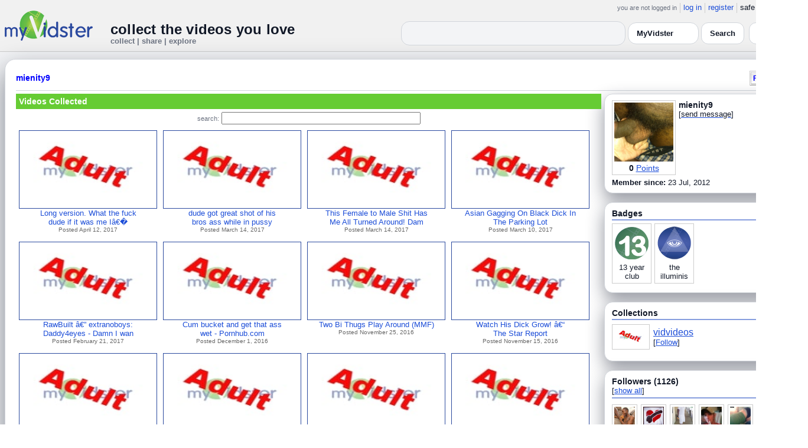

--- FILE ---
content_type: text/html; charset=UTF-8
request_url: https://www.myvidster.com/profile/mienity9
body_size: 9581
content:

<!DOCTYPE HTML PUBLIC "-//W3C//DTD HTML 4.01 Transitional//EN" "http://www.w3.org/TR/html4/loose.dtd">
<html>
<head>
<title>MyVidster | mienity9</title>
<meta http-equiv="Content-Type" content="text/html; charset=utf-8">
<meta name="description" content="">
<meta name="keywords" content="">
<link type="text/css" rel="stylesheet"  href="/css/style.css?type=css&v=144" />
<link type="text/css" rel="stylesheet"  href="/css/redmond/jquery-ui-1.8.22.custom.css?type=css&v=144" />
<link type="text/css" rel="stylesheet"  href="/css/smartbanner/jquery.smartbanner.css?type=css&v=144" />
<script type="text/javascript" src="/js/jquery-1.12.4.js?v=71"></script>
<script type="text/javascript" src="/js/jquery-migrate-1.4.1.js?v=71"></script>
<script type="text/javascript" src="/js/jquery-ui.min.js?v=71"></script>
<script type="text/javascript" src="/js/jquery.address-1.5.min.js?v=71"></script>
<script type="text/javascript" src="/js/myv_address.js?v=71"></script>
<script type="text/javascript" src="/js/jquery.qtip-1.0.0-rc3.min.js?v=71"></script>
<script type="text/javascript" src="/js/loadingoverlay.min.js?v=71"></script>
<script type="text/javascript" src="/js/vidster.js?v=71"></script>
<script type="text/javascript" src="/js/smartbanner/jquery.smartbanner.js?v=71"></script>
<script type="text/javascript" src="/js/feed.min.js?v=71"></script><script defer src="https://cdn.jsdelivr.net/npm/@cometchat/chat-embed@1.x.x/dist/main.js"></script><link rel="stylesheet" href="/prettyPhoto/css/prettyPhoto.css" type="text/css" media="screen" charset="utf-8" />
<script src="/prettyPhoto/js/jquery.prettyPhoto.js?v=5" type="text/javascript" charset="utf-8"></script>

<!-- Scoped modern styling for profile page (light/dark, matches other pages) -->
<style id="mv-profile-overrides">
  /* Theme tokens (light default) */
  #profile-page {
    --t-bg:#f3f4f6;
    --t-card:#ffffff;
    --t-border:#d1d5db;
    --t-text:#111827;
    --t-muted:#6b7280;
    --t-p1:#6d28d9;
    --t-p2:#a78bfa;
  }

  /* Dark theme overrides (same pattern as collection/channel) */
  html.dark #profile-page,
  body.dark #profile-page,
  .dark-mode #profile-page,
  .theme-dark #profile-page,
  [data-theme="dark"] #profile-page {
    --t-bg:#020617;
    --t-card:#020617;
    --t-border:#1f2937;
    --t-text:#e5e7eb;
    --t-muted:#9ca3af;
    --t-p1:#8b5cf6;
    --t-p2:#c4b5fd;
  }

  /* Canvas */
  #profile-page {
    background:var(--t-bg);
    color:var(--t-text);
    color-scheme:light dark;
    padding:12px 0 32px;
  }

  #profile-inner {
    max-width:1360px;
    margin:0 auto;
    padding:0 8px;
  }

  /* Main profile card (display_user output) */
  #profile-page .container3 {
    background:var(--t-card);
    border-radius:18px;
    border:1px solid var(--t-border);
    box-shadow:0 18px 45px rgba(15,23,42,.50);
    padding:16px 18px 20px;
  }

  /* Avoid old forced white backgrounds */
  #profile-page table {
    background:transparent !important;
  }

  /* Base typography + generic links */
  #profile-page td,
  #profile-page p,
  #profile-page span,
  #profile-page li {
    color:var(--t-text);
  }

  #profile-page a {
    color:var(--t-p1);
    text-decoration:none;
  }
  #profile-page a:hover {
    color:var(--t-p2);
    text-decoration:underline;
  }

  /* Headline styles for all profile section headers */
  #profile-page .home-header,
  #profile-page .collection_header,
  #profile-page .profile_header,
  #profile-page .profile_header_big,
  #profile-page .box_header,
  #profile-page .side_header,
  #profile-page .user_header,
  #profile-page .header,
  #profile-page .section_header,
  #profile-page .profile-title,
  #profile-page .profile_box_header {
    position:relative;
    padding-bottom:6px;
    margin-bottom:6px;
    font-weight:600;
    color:var(--t-text);
  }

  /* Gradient underline (matches 70% width pattern) */
  #profile-page .home-header::after,
  #profile-page .collection_header::after,
  #profile-page .profile_header::after,
  #profile-page .profile_header_big::after,
  #profile-page .box_header::after,
  #profile-page .side_header::after,
  #profile-page .section_header::after,
  #profile-page .profile-title::after,
  #profile-page .profile_box_header::after,
  #profile-page .user_header::after,
  #profile-page .header::after {
    content:"";
    position:absolute;
    left:0;
    bottom:0;
    height:2px;
    width:70%;
    border-radius:999px;
    background:linear-gradient(
        90deg,
        var(--t-p1) 0%,
        var(--t-p2) 60%,
        transparent 100%
    );
  }

  /* Right-rail / info boxes */
  #profile-page .right_box,
  #profile-page .side_box,
  #profile-page .details_video,
  #profile-page .details_ads {
    background:var(--t-card);
    border-radius:14px;
    border:1px solid var(--t-border);
    padding:10px 12px;
    box-shadow:0 12px 30px rgba(15,23,42,.45);
  }

  /* Pager at bottom of profile */
  #profile-page .pager a,
  #profile-page .pager span {
    font-size:11px;
  }

  #profile-page .pager a {
    padding:3px 6px;
    border-radius:999px;
    border:1px solid transparent;
  }
  #profile-page .pager a:hover {
    border-color:var(--t-p1);
    background:rgba(109,40,217,.08);
  }

  /* === Link + tag color rules to match video/collection pages === */

  /* LIGHT MODE: blue + underlined for tags + details links */
  html:not([data-theme="dark"]) #profile-page .tags a,
  html:not([data-theme="dark"]) #profile-page span.tags,
  html:not([data-theme="dark"]) #profile-page span.tags *,
  html:not([data-theme="dark"]) #profile-page .tags a *,
  html:not([data-theme="dark"]) #profile-page a.tag-link {
    color: var(--mvv-link-light) !important;
    -webkit-text-fill-color: var(--mvv-link-light) !important;
    text-decoration: underline !important;
  }

  html:not([data-theme="dark"]) #profile-page .details_video a,
  html:not([data-theme="dark"]) #profile-page .details_video a:visited {
    color: var(--mvv-link-light) !important;
    -webkit-text-fill-color: var(--mvv-link-light) !important;
    text-decoration: underline !important;
  }

  /* DARK MODE: lighter blue + underlined */
  html[data-theme="dark"] #profile-page .tags a,
  html[data-theme="dark"] #profile-page span.tags,
  html[data-theme="dark"] #profile-page span.tags *,
  html[data-theme="dark"] #profile-page .tags a *,
  html[data-theme="dark"] #profile-page a.tag-link {
    color: var(--mvv-link-dark) !important;
    -webkit-text-fill-color: var(--mvv-link-dark) !important;
    text-decoration: underline !important;
  }

  html[data-theme="dark"] #profile-page .details_video a,
  html[data-theme="dark"] #profile-page .details_video a:visited {
    color: var(--mvv-link-dark) !important;
    -webkit-text-fill-color: var(--mvv-link-dark) !important;
    text-decoration: underline !important;
  }

  /* Permission labels stay red in both modes (e.g., Adult) */
  #profile-page font[color="red"],
  #profile-page span[style*="red"],
  #profile-page a[style*="red"],
  #profile-page .permission,
  #profile-page .permissions {
    color:#ef4444 !important;
    -webkit-text-fill-color:#ef4444 !important;
  }
</style>

<!-- Google tag (gtag.js) -->
<script async src="https://www.googletagmanager.com/gtag/js?id=G-578CWQBKGV"></script>
<script>
  window.dataLayer = window.dataLayer || [];
  function gtag(){dataLayer.push(arguments);}
  gtag('js', new Date());

  gtag('config', 'G-578CWQBKGV');
</script>
<script type="text/javascript">
  function report_photo(name,id) {
        if (confirm('Report this photo?')) {
            x = {action:"report_photo", name:""+name+"", id:""+id+""};
            l='/processor.php';
            $("#report_photo").load(l,x);
        }
    }
  
  function block_user(disp_user_id,unblock) {
        if(unblock)
            var msg = "Unblock this user?";
        else
            var msg = "Block this user?"

        if (confirm(msg)) {
            x = {action:"block_user", disp_user_id:""+disp_user_id+"", unblock:""+unblock+""};
            l='/processor.php';
            $("#user_block").load(l,x);
        }
    }

  $(document).ready(function(){
    $("a[rel^='prettyPhoto']").prettyPhoto({
      markup: '<div class="pp_pic_holder"> \
                    <div class="ppt"> </div> \
                    <div class="pp_top"> \
                        <div class="pp_left"></div> \
                        <div class="pp_middle"></div> \
                        <div class="pp_right"></div> \
                    </div> \
                    <div class="pp_content_container"> \
                        <div class="pp_left"> \
                        <div class="pp_right"> \
                            <div class="pp_content"> \
                                <div class="pp_loaderIcon"></div> \
                                <div class="pp_fade"> \
                                    <a href="#" class="pp_expand" title="Expand the image">Expand</a> \
                                    <div class="pp_hoverContainer"> \
                                        <a class="pp_next" href="#">next</a> \
                                        <a class="pp_previous" href="#">previous</a> \
                                    </div> \
                                    <div id="pp_full_res"></div> \
                                    <div class="pp_details"> \
                                        <div class="pp_nav"> \
                                            <a href="#" class="pp_arrow_previous">Previous</a> \
                                            <p class="currentTextHolder">0/0</p> \
                                            <a href="#" class="pp_arrow_next">Next</a> \
                                        </div> \
                                        <p class="pp_description"></p> \
                                        <div id="report_photo"><a href="#" onclick="report_photo(\'mienity9\',\'256445\');">Report image</a></div> \
                                        <a class="pp_close" href="#">Close</a> \
                                    </div> \
                                </div> \
                            </div> \
                        </div> \
                        </div> \
                    </div> \
                    <div class="pp_bottom"> \
                        <div class="pp_left"></div> \
                        <div class="pp_middle"></div> \
                        <div class="pp_right"></div> \
                    </div> \
                </div> \
                <div class="pp_overlay"></div>'
    });
  });

</script>
</head>
<body>
<script>(function(){const k='theme',s=localStorage.getItem(k),d=matchMedia('(prefers-color-scheme: dark)').matches;document.documentElement.setAttribute('data-theme',(s==='light'||s==='dark')?s:(d?'dark':'light'));})();</script>
		<style id="modern-header-vars">
		:root{
		  --bg:#0b0f17;
		  --text:#e5e7eb;
		  --muted:#9ca3af;
		  --card:#121826;
		  --border:#1f2937;
		  --accent:#60a5fa;
		  --accent-strong:#3b82f6;
		}
		@media (prefers-color-scheme: light){
		  :root{
		    --bg:#ffffff; --text:#111827; --muted:#6b7280; --card:#fafafc; --border:#e5e7eb;
		    --accent:#2563eb; --accent-strong:#1d4ed8;
		  }
		}
		html, body { background: var(--bg); }
		#myv_header, #myv_header * { color: var(--text); }
		#myv_header a { color: var(--accent); text-decoration: none; }
		#myv_header a:hover { color: var(--accent-strong); text-decoration: underline; }
		.home-header { font-size:20px; font-weight:700; letter-spacing:.2px; }
		.home-sub { color: var(--muted); font-size:12px; }
		.theme-toggle { padding:6px 10px; border:1px solid var(--border); background:var(--card); color:var(--text); border-radius:10px; cursor:pointer; }
		</style>
		   <div class="container" id="myv_header" style="padding-top:5px;">
				<table width="1360" border="0" align="center" cellspacing="0" cellpadding="0">
					<tr>
						<td>
							<table width="100%" cellspacing="0" cellpadding="0" border="0">
								<tr>
									<td width="165" valign="bottom">
										<table width="100%" cellspacing="0" cellpadding="0" border="0">
											<tr>
												<td ><a href="/"><IMG SRC="/images/myvidster_logo.png?v=1" BORDER="0"></a></td>
											</tr>
										</table>
									</td>
									<td><IMG SRC="/images/spacer.gif" WIDTH="8" HEIGHT="1" BORDER="0" ALT=""></td>
									<td valign="top">
										<table width="100%" cellspacing="0" cellpadding="0" border="0">
											<tr>
												<td align="right"><ul id="sddm">
						<li><span class="postdate">you are not logged in</span></li>
						<li><a href="/user/">log in</a></li>
						<li><a href="/user/registration.php">register</a></li>
						<li class="last">safe browsing: <a href="#" onClick="if (confirm('To disable safe browsing you must be at least 18 years of age.')) window.location='/disable_filter.php'">on</a></li>
					</ul></td>
											</tr>
											<tr>
												<td><IMG SRC="/images/spacer.gif" WIDTH="1" HEIGHT="8" BORDER="0" ALT=""></td>
											</tr>
											<tr>
												<td align="right">
													<table width="100%" cellspacing="0" cellpadding="0" border="0"><tr>
														<td valign="bottom" align="left"><span class="home-header">collect the videos you love</span><br><span class="home-sub">collect | share | explore</span></td>
														<td align="right">
															<script type="text/javascript">
						$(function() {
							$("#q")
							.bind( "keydown", function( event ) {
								if ( event.keyCode === $.ui.keyCode.TAB &&
										$( this ).data( "autocomplete" ).menu.active ) {
									event.preventDefault();
								}
							})
							.autocomplete({
								source: function( request, response ) {
									$.getJSON( "/search_callback.php?type=search", {
										term: extractLast( request.term )
									}, response );
								},
								search: function() {
									var term = extractLast( this.value );
									if ( term.length < 2 ) {
										return false;
									}
								},
								focus: function() { return false; },
								select: function( event, ui ) {
									var terms = split( this.value );
									terms.pop();
									terms.push( ui.item.value );
									terms.push( "" );
									this.value = terms.join( " " );
									return false;
								},
								minLength: 2,
								delay: 100
							});
						});
					</script>
					<div class="ui-widget">
						<form name="searchForm" id="searchForm" method="get" action="/search/">
							<input type="text" name="q" id="q" maxlength="175" value="" size="50">
							<select name="filter_by" class="filter_by">
				<option value="myvidster" selected>MyVidster</option>
				<option value="web">web</option>
				<option value="profiles">profiles</option>
				<option value="groups">groups</option>
				</select>
							<input type="submit" value="Search">
						</form>
					</div>
															
														</td><td><!-- Minimal add: the toggle button -->
															<button id="themeToggle" class="theme-toggle" style="margin-left:8px;margin-bottom:2px;">🌙 Dark</button></td></tr>
													</table>
												</td>
											</tr>
										</table>
									</td>
								</tr>
							</table>
						</td>
					</tr>
					<tr>
						<td><IMG SRC="/images/spacer.gif" WIDTH="1" HEIGHT="10" BORDER="0" ALT=""></td>
					</tr>
				</table>
			</div>
			<!-- Minimal add: click handler -->
			<script>(function(){var b=document.getElementById("themeToggle");if(!b)return;var H=document.documentElement,k="theme";function L(){b.textContent=H.getAttribute("data-theme")==="dark"?"☀️ Light":"🌙 Dark"}b.addEventListener("click",function(){var n=H.getAttribute("data-theme")==="dark"?"light":"dark";H.setAttribute("data-theme",n);localStorage.setItem(k,n);L()});L()})();</script>
			
<div id="profile-page">
  <div id="profile-inner" class="container2">
    <table align="center" width="1360" cellspacing="0" cellpadding="0" border="0">
        <tr>
          <td>
            <div class="container3">
              <table align="center" width="100%" cellpadding="0"
		cellspacing="0" border="0">
			<tr><td align="left" valign="top"><div class="details_header">
						<table width="100%" cellpadding="0" cellspacing="0">
						<tr><td align="left"><a name="channel"></a><h2><a href="/profile/mienity9">mienity9</a></h2></td><td align="right" valign="top"><button name="subscribe" class="mybutton" onClick="window.location='/subscriptions/&action=add&action_id=256445&action_type=user'" />Follow user</button></td></tr>
			</table></div></td></tr>
			<tr><td><IMG SRC="//cdn2.myvidster.com/images/spacer.gif" WIDTH="1" HEIGHT="5" BORDER="0"></td></tr>
			<tr><td><table width="100%" align='center' border="0" cellpadding="0"
					cellspacing="0">
			<tr><td align="left" valign="top" width="995"><div class="details3">
			<table width="100%" cellpadding="0" cellspacing="0" border="0">
			<tr><td><div id="infobox2"><table cellspacing="0" cellpadding="0" width="100%"><tr><td><h2>Videos Collected</h2></td></tr></table></div></td></tr>
			<tr><td><IMG SRC="//cdn2.myvidster.com/images/spacer.gif" WIDTH="1" HEIGHT="5" BORDER="0"></td></tr>
			<tr><td><div align="center" style=""><form name="searchForm" id="searchForm" method="get" action="/search/">
							<span class="postdate">search:</span> <input type="text" name="q" id="q" maxlength="132" value="" size="40">
							<input type="hidden" name="filter_by" value="user_256445">
						</form>
					</div></td></tr>
			<tr><td><div id="thumb_space"><table cellpadding=0 cellspacing=0 width="100%"><tr><td><div id="thumbnail-container" class="clearfix"><ul class="slides clearfix"><li class="thumbnail">
						<a href='/video/92632559/Long_version_What_the_fuck_dude_if_it_was_me_Id_be_Drenched' class="fetch_preview" id="38ec8afdb9f9192ea5c57b05546de2e7"><img class="photos" width="230" height="129" src="//cdn2.myvidster.com/images/adult.jpg"></a>
					<div class="mvp_grid_panel_title">
						<a href="/video/92632559/Long_version_What_the_fuck_dude_if_it_was_me_Id_be_Drenched">Long version. What the fuck<br>dude if it was me Iâ€�</a>
					</div>
					<div class='mvp_grid_panel_details'>
						Posted April 12, 2017
					</div></li>
<li class="thumbnail">
						<a href='/video/90301634/dude_got_great_shot_of_his_bros_ass_while_in_pussy' class="fetch_preview" id="afdd4fe4632f78967b5ce458df47e434"><img class="photos" width="230" height="129" src="//cdn2.myvidster.com/images/adult.jpg"></a>
					<div class="mvp_grid_panel_title">
						<a href="/video/90301634/dude_got_great_shot_of_his_bros_ass_while_in_pussy">dude got great shot of his<br>bros ass while in pussy</a>
					</div>
					<div class='mvp_grid_panel_details'>
						Posted March 14, 2017
					</div></li>
<li class="thumbnail">
						<a href='/video/90240239/This_Female_to_Male_Shit_Has_Me_All_Turned_Around_Damn' class="fetch_preview" id="60883257ed0f40ecd803a9b0a1d7e158"><img class="photos" width="230" height="129" src="//cdn2.myvidster.com/images/adult.jpg"></a>
					<div class="mvp_grid_panel_title">
						<a href="/video/90240239/This_Female_to_Male_Shit_Has_Me_All_Turned_Around_Damn">This Female to Male Shit Has<br>Me All Turned Around! Dam</a>
					</div>
					<div class='mvp_grid_panel_details'>
						Posted March 14, 2017
					</div></li>
<li class="thumbnail">
						<a href='/video/89969815/Asian_Gagging_On_Black_Dick_In_The_Parking_Lot' class="fetch_preview" id="06475fbc98b70339cd53d126b7ec12ed"><img class="photos" width="230" height="129" src="//cdn2.myvidster.com/images/adult.jpg"></a>
					<div class="mvp_grid_panel_title">
						<a href="/video/89969815/Asian_Gagging_On_Black_Dick_In_The_Parking_Lot">Asian Gagging On Black Dick In<br>The Parking Lot</a>
					</div>
					<div class='mvp_grid_panel_details'>
						Posted March 10, 2017
					</div></li>
<div class="empty_clear_floats" style="height: 5px"></div><li class="thumbnail">
						<a href='/video/88648853/RawBuilt_extranoboys_Daddy4eyes_-_Damn_I_want_some' class="fetch_preview" id="5720dd04bf5d553282604c23e0f2840c"><img class="photos" width="230" height="129" src="//cdn2.myvidster.com/images/adult.jpg"></a>
					<div class="mvp_grid_panel_title">
						<a href="/video/88648853/RawBuilt_extranoboys_Daddy4eyes_-_Damn_I_want_some">RawBuilt â€” extranoboys:<br>Daddy4eyes - Damn I wan</a>
					</div>
					<div class='mvp_grid_panel_details'>
						Posted February 21, 2017
					</div></li>
<li class="thumbnail">
						<a href='/video/81783634/Cum_bucket_and_get_that_ass_wet_-_Pornhubcom' class="fetch_preview" id="d7e91d35b3e6151711079f07d697ddc7"><img class="photos" width="230" height="129" src="//cdn2.myvidster.com/images/adult.jpg"></a>
					<div class="mvp_grid_panel_title">
						<a href="/video/81783634/Cum_bucket_and_get_that_ass_wet_-_Pornhubcom">Cum bucket and get that ass<br>wet - Pornhub.com</a>
					</div>
					<div class='mvp_grid_panel_details'>
						Posted December 1, 2016
					</div></li>
<li class="thumbnail">
						<a href='/video/81289509/Two_Bi_Thugs_Play_Around_MMF' class="fetch_preview" id="97f6dea581c82f1624bd017573614384"><img class="photos" width="230" height="129" src="//cdn2.myvidster.com/images/adult.jpg"></a>
					<div class="mvp_grid_panel_title">
						<a href="/video/81289509/Two_Bi_Thugs_Play_Around_MMF">Two Bi Thugs Play Around (MMF)</a>
					</div>
					<div class='mvp_grid_panel_details'>
						Posted November 25, 2016
					</div></li>
<li class="thumbnail">
						<a href='/video/80508519/Watch_His_Dick_Grow_The_Star_Report' class="fetch_preview" id="4b96c8104d456e89b983bc901836c76b"><img class="photos" width="230" height="129" src="//cdn2.myvidster.com/images/adult.jpg"></a>
					<div class="mvp_grid_panel_title">
						<a href="/video/80508519/Watch_His_Dick_Grow_The_Star_Report">Watch His Dick Grow! â€“<br>The Star Report</a>
					</div>
					<div class='mvp_grid_panel_details'>
						Posted November 15, 2016
					</div></li>
<div class="empty_clear_floats" style="height: 5px"></div><li class="thumbnail">
						<a href='/video/80340619/Allison_doesnt_get_to_Orlando_riding_the_Bang_Bus' class="fetch_preview" id="84f3783363f7d59811cbd4bb717ac5f9"><img class="photos" width="230" height="129" src="//cdn2.myvidster.com/images/adult.jpg"></a>
					<div class="mvp_grid_panel_title">
						<a href="/video/80340619/Allison_doesnt_get_to_Orlando_riding_the_Bang_Bus">Allison doesnâ€™t get to<br>Orlando riding the Bang </a>
					</div>
					<div class='mvp_grid_panel_details'>
						Posted November 13, 2016
					</div></li>
<li class="thumbnail">
						<a href='/video/80267230/Susan_Lust_-_ThotSextapes_Free_Black_Amateur_Ebony_Thot_Porn_Sextapes' class="fetch_preview" id="0d46e1a782419cf0f99200ed8fa00540"><img class="photos" width="230" height="129" src="//cdn2.myvidster.com/images/adult.jpg"></a>
					<div class="mvp_grid_panel_title">
						<a href="/video/80267230/Susan_Lust_-_ThotSextapes_Free_Black_Amateur_Ebony_Thot_Porn_Sextapes">Susan Lust - ThotSextapes Free<br>Black Amateur Ebony Tho</a>
					</div>
					<div class='mvp_grid_panel_details'>
						Posted November 12, 2016
					</div></li>
<li class="thumbnail">
						<a href='/video/79913050/Nat_beats_his_meat_-_xHamstercom' class="fetch_preview" id="ed068eb44ce353194d7da768fbf0ed46"><img class="photos" width="230" height="129" src="//cdn2.myvidster.com/images/adult.jpg"></a>
					<div class="mvp_grid_panel_title">
						<a href="/video/79913050/Nat_beats_his_meat_-_xHamstercom">Nat beats his meat -<br>xHamster.com</a>
					</div>
					<div class='mvp_grid_panel_details'>
						Posted November 8, 2016
					</div></li>
<li class="thumbnail">
						<a href='/video/79359560/kitty_blue_-_ThotSextapes_Free_Black_Amateur_Ebony_Thot_Porn_Sextapes' class="fetch_preview" id="626121df9ddccbfef1606bf6550da992"><img class="photos" width="230" height="129" src="//cdn2.myvidster.com/images/adult.jpg"></a>
					<div class="mvp_grid_panel_title">
						<a href="/video/79359560/kitty_blue_-_ThotSextapes_Free_Black_Amateur_Ebony_Thot_Porn_Sextapes">kitty blue - ThotSextapes Free<br>Black Amateur Ebony Tho</a>
					</div>
					<div class='mvp_grid_panel_details'>
						Posted November 1, 2016
					</div></li>
<div class="empty_clear_floats" style="height: 5px"></div><li class="thumbnail">
						<a href='/video/77909863/Husband_Filming' class="fetch_preview" id="3605b2ecaa860fcaac748d159a5190af"><img class="photos" width="230" height="129" src="//cdn2.myvidster.com/images/adult.jpg"></a>
					<div class="mvp_grid_panel_title">
						<a href="/video/77909863/Husband_Filming">Husband Filming</a>
					</div>
					<div class='mvp_grid_panel_details'>
						Posted October 16, 2016
					</div></li>
<li class="thumbnail">
						<a href='/video/77735239/Monster_Dicked_Tranny_Fucks_Blatino_Guy' class="fetch_preview" id="e92a1addc872e4a2e5f2be3bed9fa35f"><img class="photos" width="230" height="129" src="//cdn2.myvidster.com/images/adult.jpg"></a>
					<div class="mvp_grid_panel_title">
						<a href="/video/77735239/Monster_Dicked_Tranny_Fucks_Blatino_Guy">Monster Dicked Tranny Fucks<br>Blatino Guy</a>
					</div>
					<div class='mvp_grid_panel_details'>
						Posted October 13, 2016
					</div></li>
<li class="thumbnail">
						<a href='/video/77663429/J_Strokes' class="fetch_preview" id="211f4008a00b7744ea730cd9f59c1665"><img class="photos" width="230" height="129" src="//cdn2.myvidster.com/images/adult.jpg"></a>
					<div class="mvp_grid_panel_title">
						<a href="/video/77663429/J_Strokes">J Strokes</a>
					</div>
					<div class='mvp_grid_panel_details'>
						Posted October 12, 2016
					</div></li>
<li class="thumbnail">
						<a href='/video/77116364/TRIED_TO_BUST_IN_SLUTT_RAW_BUT_SHE_FELT_SQUIRT_JUMPED_OFF_DICK' class="fetch_preview" id="4e996191a5791e7eac8e7cbbde905f0c"><img class="photos" width="230" height="129" src="//cdn2.myvidster.com/images/adult.jpg"></a>
					<div class="mvp_grid_panel_title">
						<a href="/video/77116364/TRIED_TO_BUST_IN_SLUTT_RAW_BUT_SHE_FELT_SQUIRT_JUMPED_OFF_DICK">TRIED TO BUST IN SLUTT RAW BUT<br>SHE FELT SQUIRT &amp; J</a>
					</div>
					<div class='mvp_grid_panel_details'>
						Posted October 6, 2016
					</div></li>
<div class="empty_clear_floats" style="height: 5px"></div></ul></div></td></tr><tr><td align="right"><div class="pagination"><span class="disabled" >&lt; prev</span><span class="current">1</span><a href="#user"
						rel="address:/2 nofollow"
						onClick="display_user('256445','2','16','675');">2</a><a href="#user"
						rel="address:/3 nofollow"
						onClick="display_user('256445','3','16','675');">3</a><a href="#user"
						rel="address:/4 nofollow"
						onClick="display_user('256445','4','16','675');">4</a><a href="#user"
						rel="address:/5 nofollow"
						onClick="display_user('256445','5','16','675');">5</a><a href="#user"
						rel="address:/6 nofollow"
						onClick="display_user('256445','6','16','675');">6</a><a href="#user"
						rel="address:/7 nofollow"
						onClick="display_user('256445','7','16','675');">7</a><a href="#user"
						rel="address:/8 nofollow"
						onClick="display_user('256445','8','16','675');">8</a><a href="#user"
						rel="address:/9 nofollow"
						onClick="display_user('256445','9','16','675');">9</a>...<a href="#user"
					rel="address:/42 nofollow"
					onClick="display_user('256445','42','16','675');">42</a><a href="#user"
					rel="address:/43 nofollow"
					onClick="display_user('256445','43','16','675');">43</a><a href="javascript:void(0);" 
				rel="address:/2 nofollow"
				onclick="display_user('256445','2','16','675');" >next &gt;</a></div>
</td></tr></table></div><script type="text/javascript">
					 $(document).ready(function(){
						if ($.address.pathNames() > 1) {
							display_user(256445,$.address.pathNames(),16);
						}			
					});
				</script></td></tr></table></div></td>
		<td><IMG SRC="//cdn2.myvidster.com/images/spacer.gif" WIDTH="5" HEIGHT="1" BORDER="0"></td>
		<td valign="top" width=""><table cellpadding=0 cellspacing=0 width="100%">
			<tr><td><div class="details_video">
					<table cellpadding=0 cellspacing=0 width="100%" border=0>	
						<tr><td>
								<div style="position:relative;">
								<div class="vidthumbnail" style="margin-right:5px;">
								<a href="https://cdn2.myvidster.com/user/images/profile/256445_sm.jpg?v=1394920459" rel="prettyPhoto">
									<img src="https://cdn2.myvidster.com/user/images/profile/256445_sm.jpg?v=1394920459" width="100" height="100">
								</a>
							
							<div align="center"style="font-size:14px; padding-top: 3px;">
								
								<b>0</b>
							<a id='test' href="/docs/help#q15" class="test">Points</a>	
							</div>			
							</div>			 
							<script type="text/javascript">
							// Create the tooltips only on document load
							$(document).ready(function() 
							{
							   // Match all link elements with href attributes within the content div
							   $('#test').qtip(
							   {
							   		content: '<div style ="padding-left: 10px;"> To earn points:<li>Flag videos as broken/inappropriate</li><li>Add filters to videos that have none</li><a href="/docs/help#q15">Tell me more!</a></div>',
							    	position: {
						            	corner: {
							               target: 'bottomRight', // Position the tooltip above the link
							               tooltip: 'topLeft'
						            	},
							            adjust: {
							               screen: true // Keep the tooltip on-screen at all times
							            }
						         	},
						         	show: { 
							            solo: true,
										delay: 800
							        },
						         	hide: {
										delay: 200,
										fixed: true
									},
									events: {
										render: function(event, api) {
											api.set('hide.event', false);
										}
									},
						        	style: {
							            tip: true,
							            border: {
							               width: 0,
							               radius: 4,
							               color: '#5CDE58'
							            },
							            name: 'light', // Use the default light style
							            width: 250 // Set the tooltip width
						        	}
							   });
							});
							</script>
							<h2>mienity9</h2>[<a href="/user/?errorcode=2&redirect=%2Fuser%2Fhome.php%3Fredirect%3D%252Fprofile%2Fmienity9" title="Send mienity9 a private message"><span id="online_status">send message</span></a>]
								<div style="top:0px;right:0px;position:absolute;"><a href="/rss/user/256445"><img src="//cdn2.myvidster.com/images/rss_28.png" border="0" title="RSS feed"></a></div>
								</div>
						</td></tr>
						<tr><td><IMG SRC="//cdn2.myvidster.com/images/spacer.gif" WIDTH="1" HEIGHT="5" BORDER="0"></td></tr>
						<tr><td><B>Member since:</B> 23 Jul, 2012</td></tr>
						
						
						
						
					</table>
				</div></td></tr>
			<tr><td><IMG SRC="//cdn2.myvidster.com/images/spacer.gif" WIDTH="1" HEIGHT="15" BORDER="0"></td></tr>
			
			<tr><td><div class="details_video">
					<table cellpadding=0 cellspacing=0 width="100%">	
						<tr><td><h2>Badges</h2></td></tr>
						<tr>
							<td><img src="//cdn2.myvidster.com/images/spacer.gif" width="1" height="2" border="0" alt=""></td>
						</tr>
						<tr>
							<td><div class="border2"><img src="//cdn2.myvidster.com/images/spacer.gif" width="300" height="5" border="0" alt=""></div></td>
						</tr>
						<tr><td>
							<div class="badge"><img src="//cdn2.myvidster.com/images/badges/yearclub13.png?v=1" title="13 year club"><div style="margin-top:5px;">13 year<br>club</div></div><div class="badge"><img src="//cdn2.myvidster.com/images/badges/allseeingeye.png?v=1" title="has over 500 followers!"><div style="margin-top:5px;">the<br>illuminis</div></div>
						</td></tr>
					</table>
				</div></td></tr>
			<tr>
			<tr><td><IMG SRC="//cdn2.myvidster.com/images/spacer.gif" WIDTH="1" HEIGHT="15" BORDER="0"></td></tr>
			<tr><td><div class="details_video">
					<table cellpadding=0 cellspacing=0 width="100%">	
						<tr><td><h2>Collections</h2></td></tr>
						<tr>
							<td><img src="//cdn2.myvidster.com/images/spacer.gif" width="1" height="2" border="0" alt=""></td>
						</tr>
						<tr>
							<td><div class="border2"><img src="//cdn2.myvidster.com/images/spacer.gif" width="300" height="5" border="0" alt=""></div></td>
						</tr>
						<tr><td><ul class="vid_list"><li><div style="display: block;height:50px;"><div class="vidthumbnail" style="margin-right:6px;margin-bottom:6px;">
					<a href="/collection/252690"><img src="//cdn2.myvidster.com/images/adult.jpg" height="35" width="56" border="0" alt="thumbnail" title="vidvideos"></a></div><div style="padding-top:5px;"><a href="/collection/252690" style="font-size:16px;">vidvideos</a><BR>[<a href="/subscriptions/&action=add&action_id=252690&action_type=gallery">Follow</a>]</div></div></li></ul></td></tr>
						
					</table>
				</div></td></tr>
			<tr><td><IMG SRC="//cdn2.myvidster.com/images/spacer.gif" WIDTH="1" HEIGHT="15" BORDER="0"></td></tr>
			
			<tr><td><div class="details_video">
					<table cellpadding=0 cellspacing=0 width="100%">	
						<tr><td><h2>Followers (1126)</h2> [<a href="/profile/mienity9/followers">show all</a>]</td></tr>
						<tr>
							<td><img src="//cdn2.myvidster.com/images/spacer.gif" width="1" height="4" border="0" alt=""></td>
						</tr>
						<tr>
							<td><div class="border2"><img src="//cdn2.myvidster.com/images/spacer.gif" width="300" height="5" border="0" alt=""></div></td>
						</tr>
						<tr><td><div class="users"><div class="vidthumbnail" style="margin-right:6px;margin-bottom:6px;">
						<a href="/profile/BmoreSpontaneous"><img src="https://cdn2.myvidster.com/user/images/profile/252747_sm.jpg?v=1439309183" height="35" width="35" border="0" alt="thumbnail" title="BmoreSpontaneous" ></a>
						</div><div class="vidthumbnail" style="margin-right:6px;margin-bottom:6px;">
						<a href="/profile/perfecthonor"><img src="https://cdn2.myvidster.com/user/images/profile/56520_sm.jpg?v=1405486920" height="35" width="35" border="0" alt="thumbnail" title="perfecthonor" ></a>
						</div><div class="vidthumbnail" style="margin-right:6px;margin-bottom:6px;">
						<a href="/profile/bisexytop"><img src="https://cdn2.myvidster.com/user/images/profile/343996_sm.jpg?v=1433099441" height="35" width="35" border="0" alt="thumbnail" title="bisexytop" ></a>
						</div><div class="vidthumbnail" style="margin-right:6px;margin-bottom:6px;">
						<a href="/profile/1homegrownsoul"><img src="https://cdn2.myvidster.com/user/images/profile/688814_sm.jpg?v=1407430363" height="35" width="35" border="0" alt="thumbnail" title="1homegrownsoul" ></a>
						</div><div class="vidthumbnail" style="margin-right:6px;margin-bottom:6px;">
						<a href="/profile/dekjhs01"><img src="https://cdn2.myvidster.com/user/images/profile/265279_sm.jpg?v=1375486080" height="35" width="35" border="0" alt="thumbnail" title="dekjhs01" ></a>
						</div><div class="vidthumbnail" style="margin-right:6px;margin-bottom:6px;">
						<a href="/profile/YoungDaddyDICK"><img src="https://cdn2.myvidster.com/user/images/profile/705045_sm.jpg?v=1413817260" height="35" width="35" border="0" alt="thumbnail" title="YoungDaddyDICK" ></a>
						</div><div class="vidthumbnail" style="margin-right:6px;margin-bottom:6px;">
						<a href="/profile/Bigbootymaine"><img src="https://cdn2.myvidster.com/user/images/profile/400465_sm.jpg?v=1402552962" height="35" width="35" border="0" alt="thumbnail" title="Bigbootymaine" ></a>
						</div><div class="vidthumbnail" style="margin-right:6px;margin-bottom:6px;">
						<a href="/profile/Whore4blackdick"><img src="https://cdn2.myvidster.com/user/images/profile/446878_sm.jpg?v=1416698462" height="35" width="35" border="0" alt="thumbnail" title="Whore4blackdick" ></a>
						</div><div class="vidthumbnail" style="margin-right:6px;margin-bottom:6px;">
						<a href="/profile/PowTapIt"><img src="https://cdn2.myvidster.com/user/images/profile/129876_sm.jpg?v=1441347647" height="35" width="35" border="0" alt="thumbnail" title="PowTapIt" ></a>
						</div><div class="vidthumbnail" style="margin-right:6px;margin-bottom:6px;">
						<a href="/profile/skully428"><img src="https://cdn2.myvidster.com/user/images/profile/25069_sm.jpg?v=1413440166" height="35" width="35" border="0" alt="thumbnail" title="skully428" ></a>
						</div><div class="vidthumbnail" style="margin-right:6px;margin-bottom:6px;">
						<a href="/profile/chanel7"><img src="https://cdn2.myvidster.com/user/images/profile/486412_sm.jpg?v=1472310272" height="35" width="35" border="0" alt="thumbnail" title="chanel7" ></a>
						</div><div class="vidthumbnail" style="margin-right:6px;margin-bottom:6px;">
						<a href="/profile/dat29boi414"><img src="https://cdn2.myvidster.com/user/images/profile/105583_sm.jpg?v=1492983054" height="35" width="35" border="0" alt="thumbnail" title="dat29boi414" ></a>
						</div><div class="vidthumbnail" style="margin-right:6px;margin-bottom:6px;">
						<a href="/profile/Kinq_marzz"><img src="https://cdn2.myvidster.com/user/images/profile/254761_sm.jpg?v=1525040703" height="35" width="35" border="0" alt="thumbnail" title="Kinq_marzz" ></a>
						</div><div class="vidthumbnail" style="margin-right:6px;margin-bottom:6px;">
						<a href="/profile/Meshan"><img src="https://cdn2.myvidster.com/user/images/profile/293616_sm.jpg?v=1367387833" height="35" width="35" border="0" alt="thumbnail" title="Meshan" ></a>
						</div><div class="vidthumbnail" style="margin-right:6px;margin-bottom:6px;">
						<a href="/profile/Marine4life"><img src="https://cdn2.myvidster.com/user/images/profile/323601_sm.jpg?v=1397598737" height="35" width="35" border="0" alt="thumbnail" title="Marine4life" ></a>
						</div><div class="vidthumbnail" style="margin-right:6px;margin-bottom:6px;">
						<a href="/profile/lexx500"><img src="https://cdn2.myvidster.com/user/images/profile/450428_sm.jpg?v=1409027521" height="35" width="35" border="0" alt="thumbnail" title="lexx500" ></a>
						</div><div class="vidthumbnail" style="margin-right:6px;margin-bottom:6px;">
						<a href="/profile/Thetazzytay"><img src="https://cdn2.myvidster.com/user/images/profile/347245_sm.jpg?v=1388672614" height="35" width="35" border="0" alt="thumbnail" title="Thetazzytay" ></a>
						</div><div class="vidthumbnail" style="margin-right:6px;margin-bottom:6px;">
						<a href="/profile/baccari2"><img src="https://cdn2.myvidster.com/user/images/profile/48295_sm.jpg?v=1402125902" height="35" width="35" border="0" alt="thumbnail" title="baccari2" ></a>
						</div><div class="vidthumbnail" style="margin-right:6px;margin-bottom:6px;">
						<a href="/profile/SIROC"><img src="https://cdn2.myvidster.com/user/images/profile/216089_sm.jpg?v=1461173692" height="35" width="35" border="0" alt="thumbnail" title="SIROC" ></a>
						</div><div class="vidthumbnail" style="margin-right:6px;margin-bottom:6px;">
						<a href="/profile/gajmohan"><img src="https://cdn2.myvidster.com/user/images/profile/95384_sm.jpg?v=1478576176" height="35" width="35" border="0" alt="thumbnail" title="gajmohan" ></a>
						</div><div class="vidthumbnail" style="margin-right:6px;margin-bottom:6px;">
						<a href="/profile/redrum1981"><img src="https://cdn2.myvidster.com/user/images/profile/84932_sm.jpg?v=1329706333" height="35" width="35" border="0" alt="thumbnail" title="redrum1981" ></a>
						</div><div class="vidthumbnail" style="margin-right:6px;margin-bottom:6px;">
						<a href="/profile/cumngetit88"><img src="https://cdn2.myvidster.com/user/images/profile/216977_sm.jpg?v=1375661961" height="35" width="35" border="0" alt="thumbnail" title="cumngetit88" ></a>
						</div><div class="vidthumbnail" style="margin-right:6px;margin-bottom:6px;">
						<a href="/profile/CumRideDisDick"><img src="https://cdn2.myvidster.com/user/images/profile/223179_sm.jpg?v=1411024096" height="35" width="35" border="0" alt="thumbnail" title="CumRideDisDick" ></a>
						</div><div class="vidthumbnail" style="margin-right:6px;margin-bottom:6px;">
						<a href="/profile/ILIKEITALL410"><img src="https://cdn2.myvidster.com/user/images/profile/50396_sm.jpg?v=1375679210" height="35" width="35" border="0" alt="thumbnail" title="ILIKEITALL410" ></a>
						</div><div class="vidthumbnail" style="margin-right:6px;margin-bottom:6px;">
						<a href="/profile/rainkug"><img src="https://cdn2.myvidster.com/user/images/profile/462045_sm.jpg?v=1396104799" height="35" width="35" border="0" alt="thumbnail" title="rainkug" ></a>
						</div><div class="vidthumbnail" style="margin-right:6px;margin-bottom:6px;">
						<a href="/profile/Lonlywolf"><img src="https://cdn2.myvidster.com/user/images/profile/405101_sm.jpg?v=1391614420" height="35" width="35" border="0" alt="thumbnail" title="Lonlywolf" ></a>
						</div><div class="vidthumbnail" style="margin-right:6px;margin-bottom:6px;">
						<a href="/profile/Warmcock275"><img src="https://cdn2.myvidster.com/user/images/profile/776245_sm.jpg?v=1464096695" height="35" width="35" border="0" alt="thumbnail" title="Warmcock275" ></a>
						</div><div class="vidthumbnail" style="margin-right:6px;margin-bottom:6px;">
						<a href="/profile/BlackZuluWarrior619"><img src="https://cdn2.myvidster.com/user/images/profile/449935_sm.jpg?v=1409392756" height="35" width="35" border="0" alt="thumbnail" title="BlackZuluWarrior619" ></a>
						</div><div class="vidthumbnail" style="margin-right:6px;margin-bottom:6px;">
						<a href="/profile/Trey_dontplay"><img src="https://cdn2.myvidster.com/user/images/profile/335724_sm.jpg?v=1541951337" height="35" width="35" border="0" alt="thumbnail" title="Trey_dontplay" ></a>
						</div><div class="vidthumbnail" style="margin-right:6px;margin-bottom:6px;">
						<a href="/profile/richnsmilin"><img src="https://cdn2.myvidster.com/user/images/profile/203664_sm.jpg?v=1504456123" height="35" width="35" border="0" alt="thumbnail" title="richnsmilin" ></a>
						</div></div></td></tr>
					</table>
				</div></td></tr>
			<tr><td><IMG SRC="//cdn2.myvidster.com/images/spacer.gif" WIDTH="1" HEIGHT="15" BORDER="0"></td></tr>

			<tr><td><div class="details_video">
						<table cellpadding=0 cellspacing=0 width="100%">	
						<tr><td><h2>Following (0)</h2> [<a href="/profile/mienity9/following">show all</a>]</td></tr>
						<tr>
							<td><img src="//cdn2.myvidster.com/images/spacer.gif" width="1" height="4" border="0" alt=""></td>
						</tr>
						<tr>
							<td><div class="border2"><img src="//cdn2.myvidster.com/images/spacer.gif" width="300" height="5" border="0" alt=""></div></td>
						</tr>
						<tr><td>None</div></td></tr>
					</table>		
					</div>
			</td></tr>
			
			</table></td></tr></table></td></tr></table>            </div>
          </td>
        </tr>
    </table>
  </div>
</div>


<div class="container" style="padding-bottom:25px;"><table cellspacing="0" cellpadding="0" align="center" width="100%" BORDER="0">
				<tr>
					<td><div class="footer"><table cellspacing="0" cellpadding="0" align="center" width="100%" BORDER="0">
					<tr><td align="center">
					<a href="/docs/mobile">mobile</a> |
					<a href="//myvidsterblogs.tumblr.com/" target="_blank">blog</a> |
					<a href="//blog.myvidster.com/2010/07/myvidster-api-beta.html">api</a> |
					<a href="//www.myvidster.com/docs/tos">terms</a> |
					<a href="//www.myvidster.com/docs/privacy">privacy</a> |
					<a href="//www.myvidster.com/docs/copyright">dmca</a> |
					<a href="//www.myvidster.com/2257_compliance.php">2257</a> |
					<a href="javascript:void(0);" onclick="WindowOpen('//www.myvidster.com/docs/advertise','',470,300);">advertise</a> |
					<a href="//www.myvidster.com/docs/webmasters">webmasters</a> |
					<a href="//www.myvidster.com/docs/help">help</a> | 
					<a href="//www.myvidster.com/docs/contact">contact</a> | 
					<a href="https://twitter.com/myvidster" target="_blank">twitter</a><br>
					<span class="postdate">Copyright MyVidster all rights reserved.</span></td></tr></table></div></td>
				</tr>
			</table>
		</div><script defer src="https://static.cloudflareinsights.com/beacon.min.js/vcd15cbe7772f49c399c6a5babf22c1241717689176015" integrity="sha512-ZpsOmlRQV6y907TI0dKBHq9Md29nnaEIPlkf84rnaERnq6zvWvPUqr2ft8M1aS28oN72PdrCzSjY4U6VaAw1EQ==" data-cf-beacon='{"version":"2024.11.0","token":"f5d65be0136b404a957980844a2b3de8","server_timing":{"name":{"cfCacheStatus":true,"cfEdge":true,"cfExtPri":true,"cfL4":true,"cfOrigin":true,"cfSpeedBrain":true},"location_startswith":null}}' crossorigin="anonymous"></script>
</body>
</html>
